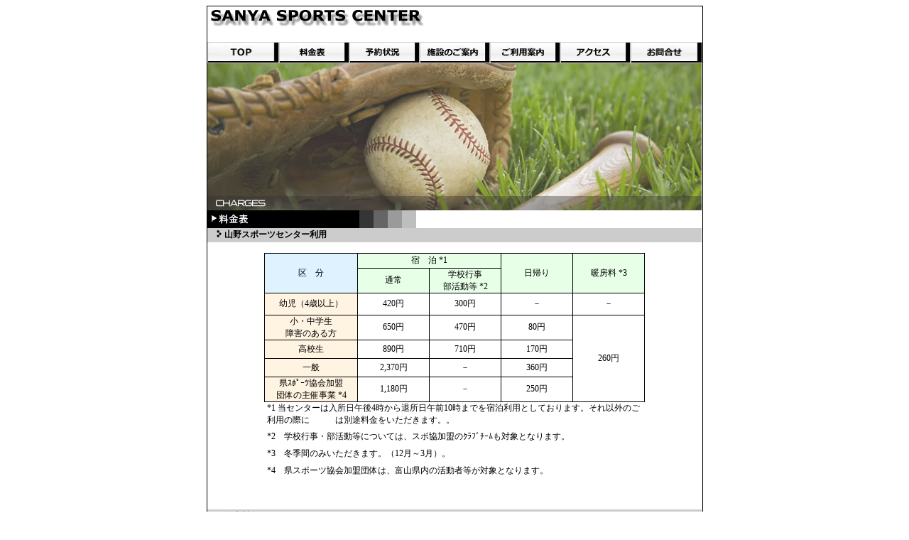

--- FILE ---
content_type: text/html
request_url: https://www.sanya.jp/ryokin.htm
body_size: 2474
content:
<!DOCTYPE HTML PUBLIC "-//W3C//DTD HTML 4.01 Transitional//EN"

"http://www.w3.org/TR/html4/loose.dtd">
<html>
<head>
<meta http-equiv="Content-Type" content="text/html; charset=Shift_JIS">
<meta http-equiv="Content-Style-Type" content="text/css">
<meta name="GENERATOR" content="JustSystems Homepage Builder Version 19.0.12.0 for Windows">
<title>山野スポーツセンター</title>
<style type="text/css">

<!--

body,td,th{

	font-family: MS UI Gothic;

	font-size: 12px;

}

.style4{
	font-family: "MS UI Gothic";
}

.style10{
	color: #000000;
}

.style11{
	color: #FF0000;
}

-->

</style>
</head>
<body>
<table width="697" border="0" align="center" cellpadding="0" cellspacing="1" bgcolor="#000000">
  <tbody>
    <tr>
      <td>
      <table width="696" border="0" align="center" cellpadding="0" cellspacing="0" bgcolor="#FFFFFF">
        <tbody>
          <tr align="center" valign="top">
            <td height="50" colspan="7">
            <div align="left"><img src="img/shokai_title.gif" width="305" height="29"></div>
            </td>
          </tr>
          <tr>
            <td width="101" height="30"><a href="index.shtml"><img src="img/menu/1.jpg" width="101" height="30" border="0"></a></td>
            <td width="99" height="30"><a href="ryokin.htm"><img src="img/menu/2.jpg" width="99" height="30" border="0"></a></td>
            <td width="99" height="30"><a href="shokai.shtml"><img src="img/menu/3.jpg" width="99" height="30" border="0"></a></td>
            <td width="99" height="30"><a href="goannai.htm"><img src="img/menu/4.jpg" width="99" height="30" border="0"></a></td>
            <td width="99" height="30"><a href="goriyouannai.htm"><img src="img/menu/5.jpg" width="99" height="30" border="0"></a></td>
            <td width="99" height="30"><a href="access.htm"><img src="img/menu/6.jpg" width="99" height="30" border="0"></a></td>
            <td width="101" height="30"><a href="inq.htm"><img src="img/menu/7.jpg" width="101" height="30" border="0"></a></td>
          </tr>
          <tr>
            <td height="30" colspan="7"><img src="img/ryokin_top.jpg" width="696" height="207"></td>
          </tr>
          <tr>
            <td colspan="7">
            <table width="695" border="0" align="center" cellpadding="0" cellspacing="0">
              <tbody>
                <tr>
                  <td width="153"><img src="img/bar_04.gif" width="294" height="25"></td>
                </tr>
                <tr>
                  <td height="450" align="center" valign="top">
                  <table width="696" border="0" cellspacing="0" cellpadding="0">
                    <tbody>
                      <tr>
                        <td height="20" align="left" valign="middle" bgcolor="#CCCCCC">
                        <div align="left">　<img src="img/threesquare_icon002.gif" width="12" height="10"><strong>山野スポーツセンター利用</strong></div>
                        </td>
                      </tr>
                    </tbody>
                  </table>
                  <br>
                  <table border="0" cellpadding="0" cellspacing="1" bgcolor="#000000">
                    <tbody>
                      <tr bgcolor="#FFFFFF">
                        <td width="130" rowspan="2" bgcolor="#DFF2FF">
                        <div align="center">区　分</div>
                        </td>
                        <td height="20" colspan="2" bgcolor="#E6FFE6">
                        <div align="center">宿　泊 *1</div>
                        </td>
                        <td width="100" rowspan="2" bgcolor="#E6FFE6">
                        <div align="center">日帰り</div>
                        </td>
                        <td width="100" rowspan="2" bgcolor="#E6FFE6">
                        <div align="center">暖房料 *3</div>
                        </td>
                      </tr>
                      <tr>
                        <td width="100" height="20" bgcolor="#E6FFE6">
                        <div align="center">通常</div>
                        </td>
                        <td width="100" bgcolor="#E6FFE6" align="center">学校行事<br>
                        部活動等 *2</td>
                      </tr>
                      <tr bgcolor="#FFFFFF">
                        <td width="130" height="25" bgcolor="#FFF3E1">
                        <div align="center">幼児（4歳以上）</div>
                        </td>
                        <td width="100" height="25">
                        <div align="center">420円</div>
                        </td>
                        <td width="100" height="25">
                        <div align="center">300円</div>
                        </td>
                        <td width="100" height="25">
                        <div align="center">－</div>
                        </td>
                        <td width="100" height="30">
                        <div align="center">－</div>
                        </td>
                      </tr>
                      <tr bgcolor="#FFFFFF">
                        <td width="130" height="25" bgcolor="#FFF3E1">
                        <div align="center">小・中学生<br>
                        障害のある方</div>
                        </td>
                        <td width="100" height="25">
                        <div align="center">650円</div>
                        </td>
                        <td width="100" height="25">
                        <div align="center">470円</div>
                        </td>
                        <td width="100" height="25">
                        <div align="center">80円</div>
                        </td>
                        <td width="100" rowspan="4" align="center" valign="middle">
                        <div align="center">260円</div>
                        </td>
                      </tr>
                      <tr bgcolor="#FFFFFF">
                        <td width="130" height="25" bgcolor="#FFF3E1">
                        <div align="center">高校生</div>
                        </td>
                        <td width="100" height="25">
                        <div align="center">890円</div>
                        </td>
                        <td width="100" height="25">
                        <div align="center">710円</div>
                        </td>
                        <td width="100" height="25">
                        <div align="center">170円</div>
                        </td>
                      </tr>
                      <tr bgcolor="#FFFFFF">
                        <td width="130" height="25" bgcolor="#FFF3E1">
                        <div align="center">一般</div>
                        </td>
                        <td width="100" height="25">
                        <div align="center">2,370円</div>
                        </td>
                        <td width="100" height="25">
                        <div align="center">－</div>
                        </td>
                        <td width="100" height="25">
                        <div align="center">360円</div>
                        </td>
                      </tr>
                      <tr bgcolor="#FFFFFF">
                        <td width="130" height="25" bgcolor="#FFF3E1">
                        <div align="center">県ｽﾎﾟｰﾂ協会加盟<br>
                        団体の主催事業 *4</div>
                        </td>
                        <td width="100" height="25">
                        <div align="center">1,180円</div>
                        </td>
                        <td width="100" height="25">
                        <div align="center">－</div>
                        </td>
                        <td width="100" height="25">
                        <div align="center">250円</div>
                        </td>
                      </tr>
                    </tbody>
                  </table>
                  <table border="0" cellspacing="0" cellpadding="0">
                    <tbody>
                      <tr>
                        <td valign="bottom" width="529" height="22">
                        <div align="left">*1 当センターは入所日午後4時から退所日午前10時までを宿泊利用としております。それ以外のご利用の際に　　　は別途料金をいただきます。。<br>
                        </div>
                        </td>
                      </tr>
                      <tr>
                        <td valign="middle" width="529" height="30">
                        <div align="left">*2　学校行事・部活動等については、スポ協加盟のｸﾗﾌﾞﾁｰﾑも対象となります。<br>
                        </div>
                        </td>
                      </tr>
                      <tr>
                        <td valign="top" height="24" width="529">
                        <div align="left">*3　冬季間のみいただきます。（12月～3月）。<br>
                        </div>
                        </td>
                      </tr>
                      <tr>
                        <td valign="bottom" align="left">*4　県スポーツ協会加盟団体は、富山県内の活動者等が対象となります。<br>
                        </td>
                      </tr>
                      <tr>
                        <td valign="bottom" height="31" width="529">
                        <div align="left"><br>
                        </div>
                        </td>
                      </tr>
                    </tbody>
                  </table>
                  <br>
                  <table width="696" border="0" cellspacing="0" cellpadding="0">
                    <tbody>
                      <tr>
                        <td height="20" align="left" valign="middle" bgcolor="#CCCCCC">
                        <div align="left">　<img src="img/threesquare_icon002.gif" width="12" height="10"><strong>食事料金</strong></div>
                        </td>
                      </tr>
                      <tr>
                        <td height="20">　<br>
                        <table border="0" align="center" cellpadding="0" cellspacing="1" bgcolor="#000000">
                          <tbody>
                            <tr bgcolor="#FFFFFF">
                              <td width="134" height="20" bgcolor="#DFF2FF">
                              <div align="center">区　分</div>
                              </td>
                              <td width="132" height="20" bgcolor="#E6FFE6">
                              <div align="center">幼　児</div>
                              </td>
                              <td width="132" height="20" bgcolor="#E6FFE6">
                              <div align="center">小・中学生</div>
                              </td>
                              <td width="132" height="20" bgcolor="#E6FFE6">
                              <div align="center">高校生・一般</div>
                              </td>
                            </tr>
                            <tr bgcolor="#FFFFFF">
                              <td width="134" height="25" bgcolor="#FFF3E1">
                              <div align="center">朝　食</div>
                              </td>
                              <td width="132" height="25">
                              <div align="center">700円</div>
                              </td>
                              <td width="132" height="25">
                              <div align="center">800円</div>
                              </td>
                              <td width="132" height="25">
                              <div align="center">900円</div>
                              </td>
                            </tr>
                            <tr bgcolor="#FFFFFF">
                              <td width="134" height="25" bgcolor="#FFF3E1">
                              <div align="center">昼　食</div>
                              </td>
                              <td width="132" height="25">
                              <div align="center">800円</div>
                              </td>
                              <td width="132" height="25">
                              <div align="center">900円</div>
                              </td>
                              <td width="132" height="25">
                              <div align="center">1000円</div>
                              </td>
                            </tr>
                            <tr bgcolor="#FFFFFF">
                              <td width="134" height="25" bgcolor="#FFF3E1">
                              <div align="center">夕　食</div>
                              </td>
                              <td width="132" height="25">
                              <div align="center">900円</div>
                              </td>
                              <td width="132" height="25">
                              <div align="center">1200円</div>
                              </td>
                              <td width="132" height="25">
                              <div align="center">1300円</div>
                              </td>
                            </tr>
                          </tbody>
                        </table>
                        <table width="530" border="0" align="center" cellpadding="0" cellspacing="0">
                          <tbody>
                            <tr>
                              <td width="530" height="25" valign="bottom" align="left">※ ご要望に応じ、上記以外の特別食も承ります。<br>
                              </td>
                            </tr>
                          </tbody>
                        </table>
                        　</td>
                      </tr>
                    </tbody>
                  </table>
                  <div align="left"></div>
                  <table width="696" border="0" cellspacing="0" cellpadding="0">
                    <tbody>
                      <tr>
                        <td height="20" align="left" valign="middle" bgcolor="#CCCCCC">
                        <div align="left">　 <img src="img/threesquare_icon002.gif" width="12" height="10"><strong>富山市大山Ｂ＆Ｇ体育館利用料金（抜粋）</strong></div>
                        </td>
                      </tr>
                    </tbody>
                  </table>
                  <table width="530" border="0" cellspacing="0" cellpadding="0">
                    <tbody>
                      <tr>
                        <td>　
                        <div align="left"><span class="style11">　<img src="img/bt_01.gif" width="12" height="12"></span> 個人利用の場合</div>
                        </td>
                      </tr>
                    </tbody>
                  </table>
                  <table width="530" border="0" cellpadding="0" cellspacing="1" bgcolor="#000000">
                    <tbody>
                      <tr bgcolor="#FFFFFF">
                        <td rowspan="2" bgcolor="#DFF2FF">
                        <div align="center">種　別</div>
                        </td>
                        <td height="20" colspan="2" bgcolor="#E6FFE6">
                        <div align="center">利用金額</div>
                        </td>
                      </tr>
                      <tr bgcolor="#FFFFFF">
                        <td height="20" bgcolor="#E6FFE6F">
                        <div align="center">2時間につき一人当たり</div>
                        </td>
                        <td height="20" bgcolor="#E6FFE6F">
                        <div align="center">超過料金</div>
                        </td>
                      </tr>
                      <tr bgcolor="#FFFFFF">
                        <td width="75" rowspan="3" bgcolor="#FFF3E1">
                        <p align="center">アリーナ</p>
                        </td>
                        <td bgcolor="#FFFFFF" height="36">
                        <div align="center">110円</div>
                        </td>
                        <td height="36">
                        <div align="center">70円</div>
                        </td>
                      </tr>
                      <tr bgcolor="#FFFFFF">
                        <td bgcolor="#FFFFFF" height="27">
                        <div align="center">70円</div>
                        </td>
                        <td width="170" height="27">
                        <div align="center">30円</div>
                        </td>
                      </tr>
                      <tr bgcolor="#FFFFFF">
                        <td colspan="2"></td>
                      </tr>
                    </tbody>
                  </table>
                  <table width="530" border="0" cellspacing="0" cellpadding="0">
                    <tbody>
                      <tr>
                        <td height="46">　
                        <div align="left"><span class="style11">　<img src="img/bt_01.gif" width="12" height="12"></span>　団体利用の場合</div>
                        </td>
                      </tr>
                    </tbody>
                  </table>
                  <table width="530" border="0" cellpadding="0" cellspacing="1" bgcolor="#000000">
                    <tbody>
                      <tr bgcolor="#FFFFFF">
                        <td colspan="2" rowspan="2" bgcolor="#DFF2FF">
                        <div align="center">種　別</div>
                        </td>
                        <td height="20" colspan="7" bgcolor="#E6FFE6">
                        <div align="center">利用金額</div>
                        </td>
                      </tr>
                      <tr bgcolor="#FFFFFF">
                        <td width="63" height="30" bgcolor="#E6FFE6F">
                        <div align="center">9時～<br>
                        11時</div>
                        </td>
                        <td width="63" bgcolor="#E6FFE6F">
                        <div align="center">11時～<br>
                        13時 </div>
                        </td>
                        <td width="63" bgcolor="#E6FFE6F">
                        <div align="center">13時～<br>
                        15時 </div>
                        </td>
                        <td width="63" height="20" bgcolor="#E6FFE6F">
                        <div align="center">15時～<br>
                        17時 </div>
                        </td>
                        <td width="63" bgcolor="#E6FFE6F">
                        <div align="center">17時～<br>
                        19時 </div>
                        </td>
                        <td width="63" bgcolor="#E6FFE6F">
                        <div align="center">19時～<br>
                        21時 </div>
                        </td>
                      </tr>
                      <tr bgcolor="#FFFFFF">
                        <td width="75" bgcolor="#FFF3E1">
                        <p align="center">アリーナ</p>
                        </td>
                        <td width="75" height="25" bgcolor="#FFF3E1">
                        <div align="left">　全面使用</div>
                        </td>
                        <td width="63" height="25" bgcolor="#FFFFFF">
                        <div align="center">1,180円</div>
                        </td>
                        <td width="63" height="25" bgcolor="#FFFFFF">
                        <div align="center">1,180円</div>
                        </td>
                        <td width="63" height="25" bgcolor="#FFFFFF">
                        <div align="center">1,180円</div>
                        </td>
                        <td width="63" height="25">
                        <div align="center">1,180円</div>
                        </td>
                        <td width="63" height="25">
                        <div align="center">2,350円</div>
                        </td>
                        <td width="63" height="25">
                        <div align="center">2,350円</div>
                        </td>
                      </tr>
                    </tbody>
                  </table>
                  <table width="530" border="0" cellspacing="0" cellpadding="0">
                    <tbody>
                      <tr>
                        <td height="25" valign="bottom">
                        <div align="left">※　上記金額は「アマチュアスポーツに使用するとき」です。「その他の催しに使用するとき」はお問い合わせください。</div>
                        </td>
                      </tr>
                      <tr>
                        <td height="25" valign="bottom">
                        <div align="left">※　ミーティングルーム及び団体利用は、事前に相談してください。</div>
                        </td>
                      </tr>
                    </tbody>
                  </table>
                  <br>
                  <table width="696" border="0" cellspacing="0" cellpadding="0">
                    <tbody>
                      <tr>
                        <td height="20" align="left" valign="middle" bgcolor="#CCCCCC">
                        <div align="left">　<img src="img/threesquare_icon002.gif" width="12" height="10"><strong>芝生グラウンドの利用について（抜粋）</strong></div>
                        </td>
                      </tr>
                    </tbody>
                  </table>
                  　<br>
                  <table width="530" border="0" cellspacing="0" cellpadding="0">
                    <tbody>
                      <tr>
                        <td height="18" align="left" valign="middle"><span class="style10">　<span class="style11"><img src="img/bt_01.gif" alt="" width="12" height="12"></span> 事前にご予約が必要です。ご利用は半日・半面単位からとなります。</span></td>
                      </tr>
                      <tr>
                        <td height="18" align="left" valign="middle"><span class="style10">　<span class="style11"><img src="img/bt_01.gif" alt="" width="12" height="12"></span> 山野スポーツセンター宿泊者のご利用を優先させていただきます。</span></td>
                      </tr>
                    </tbody>
                  </table>
                  </td>
                </tr>
                <tr>
                  <td>&nbsp;</td>
                </tr>
              </tbody>
            </table>
            </td>
          </tr>
          <tr valign="middle">
            <td height="119" colspan="7">
            <div align="right">
              <table width="696" border="0" cellspacing="0" cellpadding="0">
                <tbody>
                  <tr>
                    <td height="1" colspan="2"><img src="img/line_01.gif" width="697" height="1"></td>
                  </tr>
                  <tr>
                    <td width="328" height="119" align="left"><img src="img/under_bar.jpg" width="328" height="119"></td>
                    <td width="368">
                    <div align="right">公益財団法人 富山県スポーツ協会　<br>
                    山野スポーツセンター　<br>
                    〒930-1452　<br>
                    富山県富山市本宮12　<br>
                    TEL 076-481-1505　<br>
                    FAX 076-481-1506　<br>
                    <span class="style4">E-mail :info@sanya.jp　<br>
                    Homepage : http://www.sanya.jp　</span> </div>
                    </td>
                  </tr>
                </tbody>
              </table>
            </div>
            </td>
          </tr>
        </tbody>
      </table>
      </td>
    </tr>
  </tbody>
</table>
<p><a href="index.shtml">山野スポーツセンター</a></p>
</body>
</html>